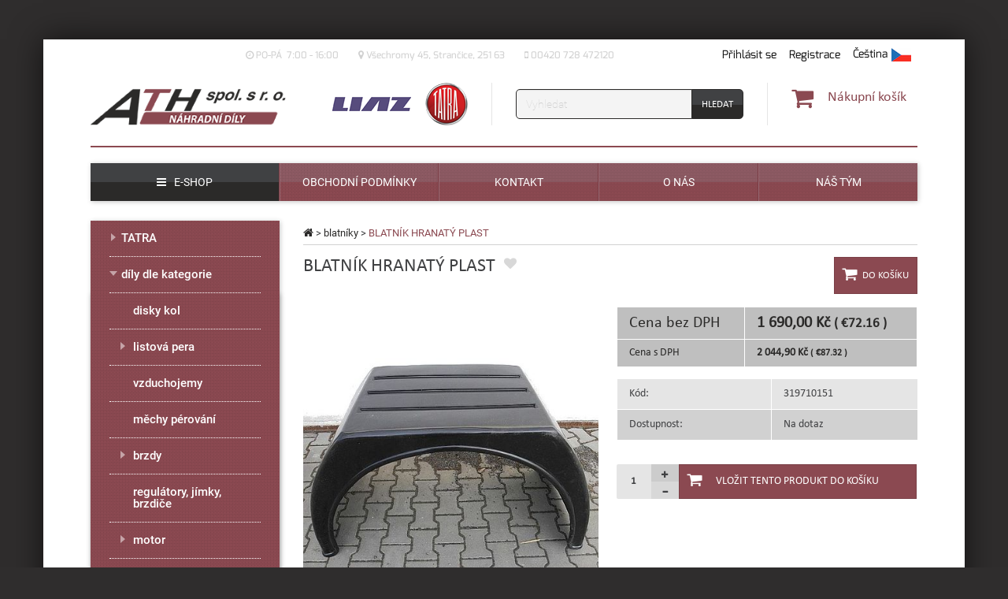

--- FILE ---
content_type: text/html
request_url: https://www.ath-tatra.cz/blatnik-hranaty-plast/
body_size: 8597
content:
<!doctype html><html class="no-js" lang="cs"><head><meta charset="utf-8"><meta http-equiv="X-UA-Compatible" content="IE=edge"><meta name="viewport" content="width=device-width, initial-scale=1"><link rel="shortcut icon" href=" https://www.ath-tatra.cz/frontend/templates/basic/assets/img/favicon.png"><base href="https://www.ath-tatra.cz/"><meta name="robots" content="index, follow"><meta name="author" content="ATH - náhradní díly TATRA"><script type="text/javascript" src="https://www.ath-tatra.cz/inc/js/jquery/jquery.js"></script><script type="text/javascript" src="https://www.ath-tatra.cz/frontend/templates/basic/assets/js/scripts-head.min.js?ver=201"></script><script type="text/javascript" src="https://www.ath-tatra.cz/frontend/templates/basic/assets/vendor/js/respond.js"></script><meta property="og:locale" content="cs_CZ" /><meta property="og:site_name" content="ATH - náhradní díly TATRA" /><title>BLATNÍK HRANATÝ PLAST | ATH - náhradní díly TATRA</title><meta name="description" content="Obrázek"><link rel="stylesheet" type="text/css" href="https://www.ath-tatra.cz/frontend/templates/basic/assets/css/main.min.css?ver=201"><link rel="stylesheet" type="text/css" href="https://www.ath-tatra.cz/frontend/templates/basic/assets/vendor/css/fancybox.css"></head><body><!-- Google Tag Manager --><noscript><iframe src="//www.googletagmanager.com/ns.html?id=GTM-56T7HNS4" height="0" width="0" style="display:none;visibility:hidden"></iframe></noscript><script>(function(w,d,s,l,i){w[l]=w[l]||[];w[l].push({'gtm.start':new Date().getTime(),event:'gtm.js'});var f=d.getElementsByTagName(s)[0],j=d.createElement(s),dl=l!='dataLayer'?'&l='+l:'';j.async=true;j.src='//www.googletagmanager.com/gtm.js?id='+i+dl;f.parentNode.insertBefore(j,f);})(window,document,'script','dataLayer','GTM-56T7HNS4');</script><!-- End Google Tag Manager --><!--googleoff: all--><!--[if lt IE 8]><div class="alert alert-warning alert-dismissible text-center" role="alert"><button type="button" class="close" data-dismiss="alert"><span aria-hidden="true">&times;</span><span class="sr-only">Close</span></button><a href="http://browsehappy.com/" target="_blank">Používáte zastaralý prohlížeč. Aktualizujte si prohlížeč pro pohodlnější prohlížení stránek.</a></div><![endif]--><!--[if lt IE 9]><link rel="stylesheet" type="text/css" href="https://www.ath-tatra.cz/frontend/templates/basic/assets/css/_ie8.css"><script type="text/javascript" src="https://www.ath-tatra.cz/frontend/templates/basic/assets/vendor/js/respond.js"></script><script type="text/javascript" src="https://www.ath-tatra.cz/frontend/templates/basic/assets/vendor/js/modernizr.js"></script><![endif]--><!--[if IE 9]><link rel="stylesheet" type="text/css" href="https://www.ath-tatra.cz/frontend/templates/basic/assets/css/_ie9.css"><script type="text/javascript" src="https://www.ath-tatra.cz/frontend/templates/basic/assets/vendor/js/modernizr.js"></script><![endif]--><!--googleon: all--><div class="container"><div class="row page-wrap"><!--googleoff: all--><div class="javascript-header alert alert-danger alert-dismissible fade in" role="alert"><button type="button" class="close" data-dismiss="alert"><span aria-hidden="true">×</span><span class="sr-only">Close</span></button>Abyste mohli využívat všechny funkce stránek, musíte mít zapnutý javascript.</div><!--googleon: all--><header class="banner navbar" role="banner"><div class="col-xs-12 col-sm-12"><div class="row"><div class="before-header"><div class="no-padding-horizontal-xs"><div class="content-wrap"><nav class="service-menu yamm" role="navigation"><div class="row"><div class="col-xs-12 col-sm-8 no-padding-left hidden-xs hidden-sm"><ul class="list-inline header-contact" id="header-contact-collapse"><li><div class="header-contact-item"><i class="fa fa-clock-o" aria-hidden="true"></i>&nbsp;<p>PO-P&Aacute;&nbsp; 7:00 - 16:00</p></div></li><li><div class="header-contact-item"><i class="fa fa-map-marker" aria-hidden="true"></i>&nbsp;Všechromy 45, Strančice, 251 63</div></li><li><div class="header-contact-item"><i class="fa fa-mobile" aria-hidden="true"></i>&nbsp;00420 728 472120</div></li></ul></div><div class="col-xs-12 col-sm-offset-6 col-sm-6 col-md-offset-0 col-md-4 padding-right-xs no-padding-right-sm text-right"><ul class="list-inline header-user"><li class="dropdown dropdown-header-contact visible-xs-inline-block visible-sm-inline-block"><button class="dropdown-toggle btn btn-link" type="button" id="dropdown-header-contact" data-toggle="dropdown" aria-haspopup="true" aria-expanded="true"><i class="fa fa-info visible-xs-block"></i>Kontakt</button><ul class="dropdown-menu list-inline"><li><div class="header-contact-item"><i class="fa fa-clock-o" aria-hidden="true"></i>&nbsp;<p>PO-P&Aacute;&nbsp; 7:00 - 16:00</p></div></li><li><div class="header-contact-item"><i class="fa fa-map-marker" aria-hidden="true"></i>&nbsp;Všechromy 45, Strančice, 251 63</div></li><li><div class="header-contact-item"><i class="fa fa-mobile" aria-hidden="true"></i>&nbsp;00420 728 472120</div></li></ul></li><li class="dropdown header-login"><a data-target="#" href="#"  data-toggle="dropdown" class="dropdown-toggle btn btn-link"><span class=""><i class="fa fa-user visible-xs-block"></i> Přihlásit se</span></a><a href="zakaznik/registrace" class="btn btn-link btn-register"><i class="fa fa-user-plus visible-xs-block"></i>Registrace</a><ul class="dropdown-menu dropdown-menu-right"><li><div class="dropdown-content"><form method="post" action="https://www.ath-tatra.cz/scripts/login/" id="customerServiceMenu" role="form"><input type="hidden" name="back_to" value="https://www.ath-tatra.cz/blatnik-hranaty-plast/"><div class="form-group"><label for="email-input">E-mail</label><input type="text" id="email-input" name="email" value="" placeholder="E-mail" class="form-control"></div><div class="form-group"><label for="password-input">Heslo</label><a href="zakaznik/zapomenute-heslo" class="btn btn-link btn-lost-password">Zapomněli jste heslo?</a><input type="password" id="password-input" name="password" value="" placeholder="Heslo" class="form-control"></div><div class="form-group text-center"><input type="submit" name="customerLogin" value="Přihlásit se" class="btn btn-primary btn-login"></div></form></div></li></ul></li><li class="language-switcher dropdown"><a data-target="#" href="#" role="button" class="dropdown-toggle btn btn-link" data-toggle="dropdown" id="language_switcher" aria-haspopup="true" aria-expanded="false"><span>Čeština</span><div class="flag"><img src="https://www.ath-tatra.cz/frontend/templates/basic/assets/img/flags/cs.png" alt="Čeština"></div></a><ul class="dropdown-menu dropdown-menu-right" aria-labelledby="language_switcher"><li><a href="https://www.ath-tatra.cz/en/" class="item"><span class="language-label">English</span><div class="flag"><img src="https://www.ath-tatra.cz/frontend/templates/basic/assets/img/flags/en-small.png" alt="English"></div></a></li><li><a href="https://www.ath-tatra.cz/ru/" class="item"><span class="language-label">Russian</span><div class="flag"><img src="https://www.ath-tatra.cz/frontend/templates/basic/assets/img/flags/ru-small.png" alt="Russian"></div></a></li></ul></li></ul></div></div></nav></div></div></div></div><div class="row border-bottom-xs"><div class="content-wrap-header"><div class="navbar-header-wrap navbar-static-top"><div class="col-xs-12 col-sm-3 col-md-3 no-padding-left"><div class="navbar-header"><div class="navbar-toggle collapsed" data-toggle="collapse" data-target="#menu-primary-navigation"><div class="hamburger-menu"><span class="glyphicon glyphicon-remove"></span><span class="icon-bar"></span><span class="icon-bar"></span><span class="icon-bar"></span></div><span class="text-bar">Menu</span></div><a class="navbar-brand" href="https://www.ath-tatra.cz/"><img src="https://www.ath-tatra.cz/frontend/templates/basic/assets/img/logo-ath.png" alt="ATH - náhradní díly TATRA" class="img-responsive"></a></div></div><div class="col-xs-5 col-sm-3 col-md-3 text-right no-padding-left-sm no-padding-right-sm"><a href="https://www.ath-tatra.cz/" class="header-logos liaz-logo"><img src="https://www.ath-tatra.cz/frontend/templates/basic/assets/img/logo-liaz.png" alt="ATH - náhradní díly TATRA" class="img-responsive"></a><a href="https://www.ath-tatra.cz/" class="header-logos tatra-logo"><img src="https://www.ath-tatra.cz/frontend/templates/basic/assets/img/logo-tatra.png" alt="ATH - náhradní díly TATRA" class="img-responsive"></a></div><div class="col-xs-7 col-sm-3 col-lg-4 no-padding-right-sm"><div class="header-search"><form method="post" action="https://www.ath-tatra.cz/scripts/search/fulltext/" id="quickSearchForm" class="menu-content-input form-inline"><div class="input-group"><label class="sr-only" for="search_phrase">Vyhledávání</label><input type="text" class="form-control search_phrase" name="search_phrase" placeholder="Vyhledat"><span class="input-group-btn"><input type="submit" name="search_submit" class="btn btn-default search_button" value="Hledat"></span></div></form></div></div><div class="col-xs-7 col-sm-3 col-lg-2 padding-right-xs no-padding-right-sm"><div class="row"><div class="col-xs-12 col-sm-12 col-md-9 col-lg-12 text-right"><div class="header-cart"><div class="dropdown dropdown-cart"><a data-target="#" href="#" class="dropdown-toggle menu-item-dropdown" data-toggle="dropdown"><div class="cart-cell"><i class="fa fa-shopping-cart"></i></div><div class="cart-cell"><span class="cart-btn-text">Nákupní košík</span></div></a><ul class="dropdown-menu dropdown-menu-right"><li><div class="row"><div class="col-sm-12"><div class="empty-cart">Váš nákupní košík je prázdný.</div></div></div></li></ul></div></div></div></div></div></div></div></div><div class="row"><div class="content-wrap"><div id="menu-primary-navigation" class=" collapse navbar-collapse" role="navigation"><ul class="nav nav-justified"><li class="item-eshop"><a href="#hp-product" title="" class="item"><span class="caption"><i class="fa fa-bars" aria-hidden="true"></i>E-shop</span></a></li><li><a href="obchod/obchodni-podminky" title="Obchodní podmínky" class="item"><span class="caption">Obchodní podmínky</span></a></li><li><a href="kontakt" title="Kontakt" class="item"><span class="caption">Kontakt</span></a></li><li><a href="o-nas" title="O nás" class="item"><span class="caption">O nás</span></a></li><li><a href="nas-tym" title="Náš tým" class="item"><span class="caption">Náš tým</span></a></li></ul></div></div></div></div><div class="modal user fade" id="loginModal" tabindex="-1" role="dialog" aria-labelledby="loginModal"><div class="modal-dialog modal-sm" role="document"><div class="modal-content"><div class="modal-header"><button type="button" class="close close-modal" data-dismiss="modal" aria-label="Close"></button><h4 class="modal-title" id="myModalLabel">Přihlášení zákazníka</h4></div><div class="modal-body"><form method="post" action="https://www.ath-tatra.cz/scripts/login/" id="customerHeader" role="form"><input type="hidden" name="back_to" value="/blatnik-hranaty-plast/"><div class="form-group text-left"><label for="modal-email-input">E-mail</label><input type="text" name="email" id="modal-email-input" value="" placeholder="E-mail" class="form-control"></div><div class="form-group text-left"><label for="modal-password-input">Heslo</label><a href="zakaznik/zapomenute-heslo" class="lost-password">Zapomněli jste heslo?</a><input type="password" name="password" id="modal-password-input" value="" placeholder="Heslo" class="form-control"></div><div class="form-group text-center"><input type="submit" name="customerLogin" value="Přihlásit se" class="btn btn-primary login"><a href="zakaznik/registrace" class="btn btn-default register">Registrovat se</a></div></form></div></div></div></div></header><div class="wrap" role="document"><div class="content"><div class="content-wrap"><div class="row"><main class="main product-detail col-xs-12 col-sm-8 col-sm-push-4 col-md-9 col-md-push-3" role="main"><div class="breadcrumb-content row"><div class="col-sm-12 no-padding-right"><p id="breadcrumbs" class="breadcrumb"><span xmlns:v="http://rdf.data-vocabulary.org/#"><span typeof="v:Breadcrumb"><a href="https://www.ath-tatra.cz/" rel="v:url" property="v:title"><i class="fa fa-home"></i></a></span> &gt; <span typeof="v:Breadcrumb"><a href="blatniky" rel="v:url" property="v:title">blatníky</a></span> &gt; <span typeof="v:Breadcrumb"><span class="active" property="v:title">BLATNÍK HRANATÝ PLAST</span></span></span></p></div></div><div class="row"><div class="col-xs-12 col-lg-10"><h1 class="product-title">BLATNÍK HRANATÝ PLAST</h1><div class="add-to-favourite"><button type="button" data-toggle="modal" data-target="#loginModal" class="btn btn-favourite" data-placement="right" title="Musíte se přihlásit"><i class="fa fa-heart"></i></button></div><div class="labels ribbon-labels"></div></div><div class="col-lg-2 no-padding-right visible-lg-block"><form method="post" action="https://www.ath-tatra.cz/scripts/cart/add/" class="form-horizontal add-to-cart"><input type="hidden" name="amount" value="1"><input type="hidden" name="product_id" value="1007"><input type="hidden" name="fallback_url" value="/blatnik-hranaty-plast/"><input type="submit" name="add_to_cart" id="add-to-cart" class="btn btn-lg btn-primary btn-cart-title" value="Do košíku"/></form></div><div class="col-xs-12 col-sm-12"></div></div><div class="row"><div class="col-xs-12 col-md-7 col-lg-6"><div class="product-photos"><div id="product-slider" class="slider-trigger loading"><div class="main-photo item-loading"><a href="https://www.ath-tatra.cz/content-img/thumbs/full/obrazek_ath---nahradni-dily-tatra__613.jpg" title="" rel="fancybox"><img src="https://www.ath-tatra.cz/content-img/thumbs/product-main-thumbnail/obrazek_ath---nahradni-dily-tatra__613.jpg" alt="Obrázek" title="Obrázek" width="460" height="460" class="img-responsive"></a></div></div><div id="product-carousel" class="slider-trigger loading"></div></div></div><div class="col-xs-12 col-md-5 col-lg-6 padding-right padding-left"><div class="row"><table class="table table-bordered product-prices"><tr class="other-prices price-tax-free"><td>Cena bez DPH</td><td><strong>1 690,00 Kč <small>( €72.16 )</small></strong></td></tr><tr class="price-final"><td>Cena s DPH</td><td class="price-number"><strong>2 044,90 Kč <small>( €87.32 )</small></strong></td></tr></table></div><div class="row"><table class="table product-table"><tr><td>Kód:</td><td>319710151</td></tr><tr class="availability"><td class="availability-td">Dostupnost:</td><td class="availability-string availability-td unavailable">Na dotaz</td></tr></table></div><div class="row"><div class="col-sm-12"><form method="post" action="https://www.ath-tatra.cz/scripts/cart/add/" class="form-horizontal" id="add-to-cart-form" enctype="multipart/form-data"><input type="hidden" name="amount" value="1"><input type="hidden" name="product_id" id="product_id" value="1007"><input type="hidden" name="variant_id" id="variant_id" value="0"><input type="hidden" name="fallback_url" value="/blatnik-hranaty-plast/"><div class="form-group text-center"><div class="col-sm-9"><a class="reset-variations" href="#">Zrušit výběr</a></div></div><div class="form-group"><input type="hidden" name="dynamic_variants" id="dynamic_variants" value="0"><div class="btn-group" role="group"><div class="item-amount"><input type="text" name="amount" class="btn input-amount" id="item_amount" maxlength="3" value="1"><div class="item-amount-control"><button class="btn count-control btn-plus" type="button"><span class="glyphicon glyphicon-plus"></span></button><button class="btn count-control btn-minus" type="button"><span class="glyphicon glyphicon-minus"></span></button></div></div><input type="submit" name="add_to_cart" class="visible-lg-block btn btn-primary btn-cart" value="Vložit tento produkt do košíku"><input type="submit" name="add_to_cart" class="hidden-lg btn btn-success btn-cart" value="Do košíku"></div></div></form></div></div></div></div><div class="row"><div class="col-xs-12 col-sm-12 padding-right-xs"></div></div><div class="row"><div class="clearfix"></div><div class="clearfix"></div></div></main><aside class="sidebar col-xs-12 col-sm-4 col-sm-pull-8 col-md-3 col-md-pull-9" role="complementary"><ul class="category-menu level-1"><li class="category-menu-item level-1"><span class="wrap tree tree-toggle"><span class="caret rotate"></span><a href="tatra-3" id="categoryID_6" class="tree-link">TATRA</a><span class="link-line"></span></span><ul class="category-menu level-2"><li class="category-menu-item level-2"><span class="wrap tree-toggle"><a href="naradi-tatra" id="categoryID_18" class="tree-link">nářadí TATRA</a><span class="link-line"></span></span></li><li class="category-menu-item level-2"><span class="wrap tree-toggle"><a href="t-813" id="categoryID_25" class="tree-link">TATRA 813</a><span class="link-line"></span></span></li><li class="category-menu-item level-2"><span class="wrap tree-toggle"><a href="motory-tatra" id="categoryID_39" class="tree-link">motory TATRA</a><span class="link-line"></span></span></li><li class="category-menu-item level-2"><span class="wrap tree-toggle"><a href="obleceni-a-kancelar" id="categoryID_15" class="tree-link">oblečení a kancelář</a><span class="link-line"></span></span></li><li class="category-menu-item level-2"><span class="wrap tree-toggle"><a href="modely-vozidel" id="categoryID_14" class="tree-link">kovové modely 1/43</a><span class="link-line"></span></span></li><li class="category-menu-item level-2"><span class="wrap tree-toggle"><a href="katalogy-nd" id="categoryID_32" class="tree-link">katalogy/návody Tatra</a><span class="link-line"></span></span></li><li class="category-menu-item level-2"><span class="wrap tree-toggle"><a href="tatra-4" id="categoryID_34" class="tree-link">díly T-815</a><span class="link-line"></span></span></li><li class="category-menu-item level-2"><span class="wrap tree-toggle"><a href="dily-t-158-phoenix" id="categoryID_37" class="tree-link">TATRA PHOENIX</a><span class="link-line"></span></span></li><li class="category-menu-item level-2"><span class="wrap tree-toggle"><a href="dily-t-148" id="categoryID_38" class="tree-link">TATRA 148</a><span class="link-line"></span></span></li><li class="category-menu-item level-2"><span class="wrap tree-toggle"><a href="dily-t-163-jamal" id="categoryID_40" class="tree-link">TATRA JAMAL</a><span class="link-line"></span></span></li></ul></li><li class="category-menu-item level-1"><span class="wrap tree tree-toggle"><span class="caret rotate"></span><a href="nahradni-dily-dle-kategorie" id="categoryID_68" class="tree-link">díly dle kategorie</a><span class="link-line"></span></span><ul class="category-menu level-2"><li class="category-menu-item level-2"><span class="wrap tree-toggle"><a href="disky-kol" id="categoryID_86" class="tree-link">disky kol</a><span class="link-line"></span></span></li><li class="category-menu-item level-2"><span class="wrap tree tree-toggle"><span class="caret rotate"></span><a href="listova-pera" id="categoryID_41" class="tree-link">listová pera</a><span class="link-line"></span></span><ul class="category-menu level-3"><li class="category-menu-item level-3"><span class="wrap tree-toggle"><a href="listova-pera-1" id="categoryID_42" class="tree-link">listová pera</a><span class="link-line"></span></span></li><li class="category-menu-item level-3"><span class="wrap tree-toggle"><a href="listy-per" id="categoryID_69" class="tree-link">listy</a><span class="link-line"></span></span></li><li class="category-menu-item level-3"><span class="wrap tree-toggle"><a href="trmeny-listovych-per" id="categoryID_70" class="tree-link">třmeny</a><span class="link-line"></span></span></li><li class="category-menu-item level-3"><span class="wrap tree-toggle"><a href="prislusenstvi-listovych-per" id="categoryID_71" class="tree-link">příslušenství</a><span class="link-line"></span></span></li></ul></li><li class="category-menu-item level-2"><span class="wrap tree-toggle"><a href="vzduchojemy" id="categoryID_43" class="tree-link">vzduchojemy</a><span class="link-line"></span></span></li><li class="category-menu-item level-2"><span class="wrap tree-toggle"><a href="mechy-perovani" id="categoryID_101" class="tree-link">měchy pérování</a><span class="link-line"></span></span></li><li class="category-menu-item level-2"><span class="wrap tree tree-toggle"><span class="caret rotate"></span><a href="brzdy" id="categoryID_45" class="tree-link">brzdy</a><span class="link-line"></span></span><ul class="category-menu level-3"><li class="category-menu-item level-3"><span class="wrap tree-toggle"><a href="brzdove-bubny" id="categoryID_46" class="tree-link">bubny</a><span class="link-line"></span></span></li><li class="category-menu-item level-3"><span class="wrap tree-toggle"><a href="brzdove-valce" id="categoryID_47" class="tree-link">brzdové válce</a><span class="link-line"></span></span></li><li class="category-menu-item level-3"><span class="wrap tree-toggle"><a href="brzdove-oblozeni" id="categoryID_48" class="tree-link">obložení</a><span class="link-line"></span></span></li><li class="category-menu-item level-3"><span class="wrap tree-toggle"><a href="brzdove-rozvirace" id="categoryID_49" class="tree-link">rozvírače</a><span class="link-line"></span></span></li><li class="category-menu-item level-3"><span class="wrap tree-toggle"><a href="brzdove-paky-a-klice" id="categoryID_50" class="tree-link">páky a klíče</a><span class="link-line"></span></span></li><li class="category-menu-item level-3"><span class="wrap tree-toggle"><a href="brzdove-celisti" id="categoryID_51" class="tree-link">čelisti</a><span class="link-line"></span></span></li></ul></li><li class="category-menu-item level-2"><span class="wrap tree-toggle"><a href="regulatory-tlaku-jimky-kondenzacni" id="categoryID_52" class="tree-link">regulátory, jímky, brzdiče</a><span class="link-line"></span></span></li><li class="category-menu-item level-2"><span class="wrap tree tree-toggle"><span class="caret rotate"></span><a href="motor" id="categoryID_53" class="tree-link">motor</a><span class="link-line"></span></span><ul class="category-menu level-3"><li class="category-menu-item level-3"><span class="wrap tree-toggle"><a href="pistni-skupiny" id="categoryID_54" class="tree-link">pístní skupiny</a><span class="link-line"></span></span></li><li class="category-menu-item level-3"><span class="wrap tree-toggle"><a href="pisty" id="categoryID_55" class="tree-link">písty</a><span class="link-line"></span></span></li><li class="category-menu-item level-3"><span class="wrap tree-toggle"><a href="pistni-krouzky" id="categoryID_56" class="tree-link">pístní kroužky</a><span class="link-line"></span></span></li><li class="category-menu-item level-3"><span class="wrap tree-toggle"><a href="ventily" id="categoryID_57" class="tree-link">ventily</a><span class="link-line"></span></span></li><li class="category-menu-item level-3"><span class="wrap tree tree-toggle"><span class="caret rotate"></span><a href="vstrikovaci-soustava" id="categoryID_79" class="tree-link">palivová soustava</a><span class="link-line"></span></span><ul class="category-menu level-4"><li class="category-menu-item level-4"><span class="wrap tree-toggle"><a href="vstrikovaci-cerpadla" id="categoryID_80" class="tree-link">vstřikovací čerpadla</a><span class="link-line"></span></span></li><li class="category-menu-item level-4"><span class="wrap tree-toggle"><a href="vstrikovaci-trysky" id="categoryID_81" class="tree-link">trysky</a><span class="link-line"></span></span></li><li class="category-menu-item level-4"><span class="wrap tree-toggle"><a href="palivova-cerpadla" id="categoryID_82" class="tree-link">palivová čerpadla</a><span class="link-line"></span></span></li><li class="category-menu-item level-4"><span class="wrap tree-toggle"><a href="vstrikovace" id="categoryID_83" class="tree-link">vstřikovače</a><span class="link-line"></span></span></li></ul></li><li class="category-menu-item level-3"><span class="wrap tree-toggle"><a href="pistni-cepy" id="categoryID_84" class="tree-link">pístní čepy</a><span class="link-line"></span></span></li><li class="category-menu-item level-3"><span class="wrap tree-toggle"><a href="panev-ojnicni" id="categoryID_85" class="tree-link">ojniční pánve</a><span class="link-line"></span></span></li></ul></li><li class="category-menu-item level-2"><span class="wrap tree tree-toggle"><span class="caret rotate"></span><a href="spojka-2" id="categoryID_58" class="tree-link">spojka</a><span class="link-line"></span></span><ul class="category-menu level-3"><li class="category-menu-item level-3"><span class="wrap tree-toggle"><a href="lamely-spojky" id="categoryID_59" class="tree-link">lamely</a><span class="link-line"></span></span></li><li class="category-menu-item level-3"><span class="wrap tree-toggle"><a href="pritlacne-talire" id="categoryID_60" class="tree-link">přítlačné talíře</a><span class="link-line"></span></span></li><li class="category-menu-item level-3"><span class="wrap tree-toggle"><a href="vypinaci-loziska" id="categoryID_61" class="tree-link">vypínací ložiska</a><span class="link-line"></span></span></li><li class="category-menu-item level-3"><span class="wrap tree-toggle"><a href="posilovace-spojky" id="categoryID_62" class="tree-link">posilovače</a><span class="link-line"></span></span></li><li class="category-menu-item level-3"><span class="wrap tree-toggle"><a href="valecky-spojky" id="categoryID_63" class="tree-link">hlavní válce</a><span class="link-line"></span></span></li></ul></li><li class="category-menu-item level-2"><span class="wrap tree tree-toggle"><span class="caret rotate"></span><a href="rizeni" id="categoryID_64" class="tree-link">řízení</a><span class="link-line"></span></span><ul class="category-menu level-3"><li class="category-menu-item level-3"><span class="wrap tree-toggle"><a href="valce-servorizeni" id="categoryID_65" class="tree-link">válce servořízení</a><span class="link-line"></span></span></li><li class="category-menu-item level-3"><span class="wrap tree-toggle"><a href="cerpadla-servorizeni" id="categoryID_66" class="tree-link">servočerpadla</a><span class="link-line"></span></span></li><li class="category-menu-item level-3"><span class="wrap tree-toggle"><a href="klouby-kulove" id="categoryID_67" class="tree-link">kulové klouby</a><span class="link-line"></span></span></li></ul></li><li class="category-menu-item level-2"><span class="wrap tree tree-toggle"><span class="caret rotate"></span><a href="naprava-a-podvozek" id="categoryID_73" class="tree-link">náprava a podvozek</a><span class="link-line"></span></span><ul class="category-menu level-3"><li class="category-menu-item level-3"><span class="wrap tree-toggle"><a href="naboje-kol" id="categoryID_87" class="tree-link">náboje kol</a><span class="link-line"></span></span></li><li class="category-menu-item level-3"><span class="wrap tree-toggle"><a href="kolove-matice" id="categoryID_88" class="tree-link">kolové matice</a><span class="link-line"></span></span></li><li class="category-menu-item level-3"><span class="wrap tree-toggle"><a href="kolove-srouby" id="categoryID_89" class="tree-link">kolové šrouby</a><span class="link-line"></span></span></li><li class="category-menu-item level-3"><span class="wrap tree-toggle"><a href="kryty-kolovych-matic" id="categoryID_90" class="tree-link">kryty kolových matic</a><span class="link-line"></span></span></li><li class="category-menu-item level-3"><span class="wrap tree-toggle"><a href="loziska-kol" id="categoryID_91" class="tree-link">ložiska kol</a><span class="link-line"></span></span></li><li class="category-menu-item level-3"><span class="wrap tree-toggle"><a href="krize" id="categoryID_92" class="tree-link">kříže</a><span class="link-line"></span></span></li><li class="category-menu-item level-3"><span class="wrap tree-toggle"><a href="diferencialy" id="categoryID_93" class="tree-link">diferenciály</a><span class="link-line"></span></span></li><li class="category-menu-item level-3"><span class="wrap tree-toggle"><a href="soukoli" id="categoryID_94" class="tree-link">soukolí</a><span class="link-line"></span></span></li><li class="category-menu-item level-3"><span class="wrap tree-toggle"><a href="gufera" id="categoryID_95" class="tree-link">gufera</a><span class="link-line"></span></span></li><li class="category-menu-item level-3"><span class="wrap tree-toggle"><a href="trmeny-drzaky-krouzky-naboju" id="categoryID_97" class="tree-link">třmeny, držáky, kroužky nábojů</a><span class="link-line"></span></span></li><li class="category-menu-item level-3"><span class="wrap tree-toggle"><a href="zavesna-zarizeni" id="categoryID_98" class="tree-link">závěsná zařízení</a><span class="link-line"></span></span></li><li class="category-menu-item level-3"><span class="wrap tree-toggle"><a href="napravy-a-polonapravy" id="categoryID_99" class="tree-link">nápravy a polonápravy</a><span class="link-line"></span></span></li><li class="category-menu-item level-3"><span class="wrap tree-toggle"><a href="vak-ochranny-napravy" id="categoryID_100" class="tree-link">ochranný vak polonápravy</a><span class="link-line"></span></span></li></ul></li><li class="category-menu-item level-2"><span class="wrap tree tree-toggle"><span class="caret rotate"></span><a href="filtry" id="categoryID_74" class="tree-link">filtry</a><span class="link-line"></span></span><ul class="category-menu level-3"><li class="category-menu-item level-3"><span class="wrap tree-toggle"><a href="palivove-filtry" id="categoryID_75" class="tree-link">palivové</a><span class="link-line"></span></span></li><li class="category-menu-item level-3"><span class="wrap tree-toggle"><a href="olejove-filtry" id="categoryID_76" class="tree-link">olejové</a><span class="link-line"></span></span></li><li class="category-menu-item level-3"><span class="wrap tree-toggle"><a href="vzduchove-filtry" id="categoryID_77" class="tree-link">vzduchové</a><span class="link-line"></span></span></li><li class="category-menu-item level-3"><span class="wrap tree-toggle"><a href="hydraulicke-filtry" id="categoryID_78" class="tree-link">hydraulické</a><span class="link-line"></span></span></li></ul></li><li class="category-menu-item level-2"><span class="wrap tree tree-toggle"><span class="caret rotate"></span><a href="vduchova-soustava" id="categoryID_102" class="tree-link">vzduchová soustava</a><span class="link-line"></span></span><ul class="category-menu level-3"><li class="category-menu-item level-3"><span class="wrap tree-toggle"><a href="elektromagneticke-ventily" id="categoryID_103" class="tree-link">elektromagnetické ventily, cívky</a><span class="link-line"></span></span></li><li class="category-menu-item level-3"><span class="wrap tree-toggle"><a href="ventily-rucni-brzdy" id="categoryID_104" class="tree-link">ventily ruční brzdy</a><span class="link-line"></span></span></li><li class="category-menu-item level-3"><span class="wrap tree-toggle"><a href="ventily-jistici" id="categoryID_105" class="tree-link">jistící ventily</a><span class="link-line"></span></span></li></ul></li><li class="category-menu-item level-2"><span class="wrap tree tree-toggle"><span class="caret rotate"></span><a href="svetla" id="categoryID_106" class="tree-link">osvětlení</a><span class="link-line"></span></span><ul class="category-menu level-3"><li class="category-menu-item level-3"><span class="wrap tree-toggle"><a href="predni-svetla" id="categoryID_107" class="tree-link">přední světla</a><span class="link-line"></span></span></li><li class="category-menu-item level-3"><span class="wrap tree-toggle"><a href="zadni-svetla" id="categoryID_108" class="tree-link">zadní světla</a><span class="link-line"></span></span></li><li class="category-menu-item level-3"><span class="wrap tree-toggle"><a href="odrazky" id="categoryID_110" class="tree-link">odrazky</a><span class="link-line"></span></span></li><li class="category-menu-item level-3"><span class="wrap tree-toggle"><a href="mlhova-svetla" id="categoryID_111" class="tree-link">mlhová světla</a><span class="link-line"></span></span></li><li class="category-menu-item level-3"><span class="wrap tree-toggle"><a href="smerova-svetla-blinkry" id="categoryID_112" class="tree-link">směrová světla, blinkry</a><span class="link-line"></span></span></li></ul></li><li class="category-menu-item level-2"><span class="wrap tree-toggle"><a href="krizove-cepy" id="categoryID_113" class="tree-link">křížové čepy</a><span class="link-line"></span></span></li><li class="category-menu-item level-2"><span class="wrap tree-toggle"><a href="vlnovce" id="categoryID_114" class="tree-link">vlnovce</a><span class="link-line"></span></span></li><li class="category-menu-item level-2"><span class="wrap tree-toggle"><a href="torzni-tyce" id="categoryID_115" class="tree-link">torzní tyče</a><span class="link-line"></span></span></li><li class="category-menu-item level-2"><span class="wrap tree tree-toggle"><span class="caret rotate"></span><a href="kompresory-1" id="categoryID_116" class="tree-link">kompresory</a><span class="link-line"></span></span><ul class="category-menu level-3"><li class="category-menu-item level-3"><span class="wrap tree-toggle"><a href="vedeni-od-kompresoru-4" id="categoryID_117" class="tree-link">vedení od kompresoru</a><span class="link-line"></span></span></li><li class="category-menu-item level-3"><span class="wrap tree-toggle"><a href="pist-kompresoru" id="categoryID_118" class="tree-link">písty kopresoru</a><span class="link-line"></span></span></li><li class="category-menu-item level-3"><span class="wrap tree-toggle"><a href="krouzek-pistni-kompresoru" id="categoryID_119" class="tree-link">pístní kroužky kompresoru</a><span class="link-line"></span></span></li><li class="category-menu-item level-3"><span class="wrap tree-toggle"><a href="remenice-kompresoru" id="categoryID_120" class="tree-link">řemenice kompresoru</a><span class="link-line"></span></span></li><li class="category-menu-item level-3"><span class="wrap tree-toggle"><a href="tesneni-3" id="categoryID_121" class="tree-link">těsnění</a><span class="link-line"></span></span></li><li class="category-menu-item level-3"><span class="wrap tree-toggle"><a href="hlava-kompresoru" id="categoryID_122" class="tree-link">hlavy kompresoru</a><span class="link-line"></span></span></li><li class="category-menu-item level-3"><span class="wrap tree-toggle"><a href="trubka-kompresoru" id="categoryID_123" class="tree-link">trubky kompresoru</a><span class="link-line"></span></span></li><li class="category-menu-item level-3"><span class="wrap tree-toggle"><a href="lamela-kompresoru" id="categoryID_124" class="tree-link">lamely kompresoru</a><span class="link-line"></span></span></li></ul></li><li class="category-menu-item level-2"><span class="wrap tree tree-toggle"><span class="caret rotate"></span><a href="nadrze" id="categoryID_125" class="tree-link">nádrže</a><span class="link-line"></span></span><ul class="category-menu level-3"><li class="category-menu-item level-3"><span class="wrap tree-toggle"><a href="palivove-nadrze" id="categoryID_126" class="tree-link">palivové nádrže</a><span class="link-line"></span></span></li></ul></li><li class="category-menu-item level-2"><span class="wrap tree-toggle"><a href="chladice" id="categoryID_127" class="tree-link">chladiče</a><span class="link-line"></span></span></li><li class="category-menu-item level-2"><span class="wrap tree-toggle"><a href="blatniky" id="categoryID_129" class="tree-link">blatníky</a><span class="link-line"></span></span></li><li class="category-menu-item level-2"><span class="wrap tree-toggle"><a href="silentbloky" id="categoryID_130" class="tree-link">silentbloky</a><span class="link-line"></span></span></li><li class="category-menu-item level-2"><span class="wrap tree tree-toggle"><span class="caret rotate"></span><a href="hadice-1" id="categoryID_131" class="tree-link">hadice</a><span class="link-line"></span></span><ul class="category-menu level-3"><li class="category-menu-item level-3"><span class="wrap tree-toggle"><a href="hadice-palivove" id="categoryID_132" class="tree-link">hadice (palivo)</a><span class="link-line"></span></span></li><li class="category-menu-item level-3"><span class="wrap tree-toggle"><a href="hadice-brzdove" id="categoryID_133" class="tree-link">hadice (vzduch)</a><span class="link-line"></span></span></li><li class="category-menu-item level-3"><span class="wrap tree-toggle"><a href="hadice-vodni-1" id="categoryID_134" class="tree-link">hadice (kapalina)</a><span class="link-line"></span></span></li></ul></li><li class="category-menu-item level-2"><span class="wrap tree-toggle"><a href="stupacky" id="categoryID_135" class="tree-link">stupačky</a><span class="link-line"></span></span></li><li class="category-menu-item level-2"><span class="wrap tree-toggle"><a href="podbehy" id="categoryID_136" class="tree-link">podběhy</a><span class="link-line"></span></span></li><li class="category-menu-item level-2"><span class="wrap tree-toggle"><a href="zastery" id="categoryID_141" class="tree-link">zástěry</a><span class="link-line"></span></span></li><li class="category-menu-item level-2"><span class="wrap tree-toggle"><a href="klinove-remeny" id="categoryID_143" class="tree-link">klínové řemeny</a><span class="link-line"></span></span></li></ul></li><li class="category-menu-item level-1"><span class="wrap tree-toggle"><a href="liaz-1" id="categoryID_7" class="tree-link">LIAZ</a><span class="link-line"></span></span></li><li class="category-menu-item level-1"><span class="wrap tree tree-toggle"><span class="caret rotate"></span><a href="cummins" id="categoryID_8" class="tree-link">díly motorů CUMMINS</a><span class="link-line"></span></span><ul class="category-menu level-2"><li class="category-menu-item level-2"><span class="wrap tree-toggle"><a href="kloubove-hridele-poloosy" id="categoryID_96" class="tree-link">kloubové hřídele, poloosy</a><span class="link-line"></span></span></li></ul></li><li class="category-menu-item level-1"><span class="wrap tree tree-toggle"><span class="caret rotate"></span><a href="iveco" id="categoryID_9" class="tree-link">IVECO</a><span class="link-line"></span></span><ul class="category-menu level-2"><li class="category-menu-item level-2"><span class="wrap tree-toggle"><a href="iveco-perovani" id="categoryID_28" class="tree-link">pérování</a><span class="link-line"></span></span></li><li class="category-menu-item level-2"><span class="wrap tree-toggle"><a href="iveco-motor" id="categoryID_33" class="tree-link">motor</a><span class="link-line"></span></span></li></ul></li><li class="category-menu-item level-1"><span class="wrap tree-toggle"><a href="john-deere" id="categoryID_10" class="tree-link">díly motorů JOHN DEERE</a><span class="link-line"></span></span></li><li class="category-menu-item level-1"><span class="wrap tree-toggle"><a href="man" id="categoryID_11" class="tree-link">díly motorů MAN</a><span class="link-line"></span></span></li><li class="category-menu-item level-1"><span class="wrap tree-toggle"><a href="mercedes-nahradni-dily" id="categoryID_12" class="tree-link">díly motorů MERCEDES</a><span class="link-line"></span></span></li><li class="category-menu-item level-1"><span class="wrap tree-toggle"><a href="perkins" id="categoryID_13" class="tree-link">díly motorů PERKINS</a><span class="link-line"></span></span></li><li class="category-menu-item level-1"><span class="wrap tree-toggle"><a href="praga-1" id="categoryID_17" class="tree-link">PRAGA</a><span class="link-line"></span></span></li><li class="category-menu-item level-1"><span class="wrap tree-toggle"><a href="zetor" id="categoryID_19" class="tree-link">ZETOR</a><span class="link-line"></span></span></li><li class="category-menu-item level-1"><span class="wrap tree tree-toggle"><span class="caret rotate"></span><a href="karosa" id="categoryID_20" class="tree-link">KAROSA</a><span class="link-line"></span></span><ul class="category-menu level-2"><li class="category-menu-item level-2"><span class="wrap tree-toggle"><a href="karosa-perovani" id="categoryID_29" class="tree-link">pérování</a><span class="link-line"></span></span></li></ul></li><li class="category-menu-item level-1"><span class="wrap tree tree-toggle"><span class="caret rotate"></span><a href="deutz" id="categoryID_21" class="tree-link">díly motorů DEUTZ</a><span class="link-line"></span></span><ul class="category-menu level-2"><li class="category-menu-item level-2"><span class="wrap tree-toggle"><a href="vodni-cerpadla-deutz" id="categoryID_137" class="tree-link">vodní čerpadla Deutz</a><span class="link-line"></span></span></li><li class="category-menu-item level-2"><span class="wrap tree-toggle"><a href="palivova-cepadla-deutz" id="categoryID_138" class="tree-link">palivová čepadla Deutz</a><span class="link-line"></span></span></li><li class="category-menu-item level-2"><span class="wrap tree-toggle"><a href="olejova-cerpadla-deutz" id="categoryID_139" class="tree-link">olejová čerpadla Deutz</a><span class="link-line"></span></span></li><li class="category-menu-item level-2"><span class="wrap tree-toggle"><a href="vstrikovaci-cerpadla-deutz" id="categoryID_140" class="tree-link">vstřikovací čerpadla Deutz</a><span class="link-line"></span></span></li></ul></li><li class="category-menu-item level-1"><span class="wrap tree-toggle"><a href="karsan" id="categoryID_23" class="tree-link">díly převodovek BC 3/5 (Peugeot/Karsan)</a><span class="link-line"></span></span></li><li class="category-menu-item level-1"><span class="wrap tree tree-toggle"><span class="caret rotate"></span><a href="daf" id="categoryID_24" class="tree-link">DAF</a><span class="link-line"></span></span><ul class="category-menu level-2"><li class="category-menu-item level-2"><span class="wrap tree-toggle"><a href="daf-perovani" id="categoryID_30" class="tree-link">pérování</a><span class="link-line"></span></span></li><li class="category-menu-item level-2"><span class="wrap tree-toggle"><a href="daf-motor" id="categoryID_31" class="tree-link">motor</a><span class="link-line"></span></span></li></ul></li><li class="category-menu-item level-1"><span class="wrap tree-toggle"><a href="kubota" id="categoryID_26" class="tree-link">díly motorů KUBOTA</a><span class="link-line"></span></span></li><li class="category-menu-item level-1"><span class="wrap tree-toggle"><a href="lombardini" id="categoryID_27" class="tree-link">díly motorů LOMBARDINI</a><span class="link-line"></span></span></li><li class="category-menu-item level-1"><span class="wrap tree-toggle"><a href="v-y-p-r-o-d-e-j" id="categoryID_36" class="tree-link">-> V Ý P R O D E J <-</a><span class="link-line"></span></span></li><li class="category-menu-item level-1"><span class="wrap tree-toggle"><a href="dily-motoru-yanmar" id="categoryID_145" class="tree-link">díly motorů YANMAR</a><span class="link-line"></span></span></li><li class="category-menu-item level-1"><span class="wrap tree-toggle"><a href="dily-motoru-isuzu" id="categoryID_146" class="tree-link">díly motorů ISUZU</a><span class="link-line"></span></span></li></ul></aside></div></div></div></div></div></div><div class="container"><div class="row page-wrap page-wrap-footer"><footer class="content-info col-xs-12 col-sm-12" role="contentinfo"><div class="row"><div class="footer-main"><div class="col-xs-12 col-sm-6 text-left no-padding-left"><h4>Katalog</h4><div class="row"><div class="col-xs-12 col-sm-6"><ul class="footer-items"><li class="item"><a href="tatra-3">TATRA</a></li><li class="item"><a href="nahradni-dily-dle-kategorie">díly dle kategorie</a></li><li class="item"><a href="liaz-1">LIAZ</a></li><li class="item"><a href="cummins">díly motorů CUMMINS</a></li><li class="item"><a href="iveco">IVECO</a></li><li class="item"><a href="john-deere">díly motorů JOHN DEERE</a></li><li class="item"><a href="man">díly motorů MAN</a></li><li class="item"><a href="mercedes-nahradni-dily">díly motorů MERCEDES</a></li><li class="item"><a href="perkins">díly motorů PERKINS</a></li><li class="item"><a href="praga-1">PRAGA</a></li></ul></div><div class="col-xs-12 col-sm-6"><ul class="footer-items"><li class="item"><a href="zetor">ZETOR</a></li><li class="item"><a href="karosa">KAROSA</a></li><li class="item"><a href="deutz">díly motorů DEUTZ</a></li><li class="item"><a href="karsan">díly převodovek BC 3/5 (Peugeot/Karsan)</a></li><li class="item"><a href="daf">DAF</a></li><li class="item"><a href="kubota">díly motorů KUBOTA</a></li><li class="item"><a href="lombardini">díly motorů LOMBARDINI</a></li><li class="item"><a href="v-y-p-r-o-d-e-j">-> V Ý P R O D E J <-</a></li><li class="item"><a href="dily-motoru-yanmar">díly motorů YANMAR</a></li><li class="item"><a href="dily-motoru-isuzu">díly motorů ISUZU</a></li></ul></div></div></div><div class="col-sm-3 text-left"><h4>Důležité informace</h4><ul class="footer-items"><li class="item"><a href="obchodni-podminky">Obchodní podmínky</a></li><li class="item"><a href="o-nas-1">O nás</a></li><li class="item"><a href="nas-tym-1">Náš tým</a></li></ul></div><div class="col-sm-3 text-left no-padding-right"><h4>Kontakt</h4><div class="footer-items text">ATH, spol. s r. o.<br>Všechromy 45<br>251 63 Strančice<br><br>00420 728 472120<br><a href="mailto:info@ath-tatra.cz">info@ath-tatra.cz</a><br></div></div></div></div><div class="row"><div class="footer-copy"><div class="footer-sep hidden-xs"></div><div class="col-sm-6 text-left no-padding-left"><span id="copyright">&copy; Copyright 2016 <a href="https://www.ath-tatra.cz/">ATH - náhradní díly TATRA</a></span></div><div class="col-sm-6 powered-by-wrap no-padding-right"><span id="poweredBy">Powered by <a href="http://www.productoo.com/"><img src="https://www.ath-tatra.cz/frontend/templates/basic/assets/img/logo-productoo.png" alt="PRODUCTOO | the best way to present and sell your products online"></a></span>&nbsp;&nbsp;&nbsp;<span id="designedBy">Designed by <a href="http://www.freshmill.cz/"><img src="https://www.ath-tatra.cz/frontend/templates/basic/assets/img/logo-fresh_mill.png" alt="FreshMill"></a></span></div></div></div></footer></div></div><script type="text/javascript" src="https://www.ath-tatra.cz/modules/products/js/ProductFrontend.js"></script><script type="text/javascript" src="https://www.ath-tatra.cz/frontend/templates/basic/assets/js/scripts.min.js?ver=201"></script><script type="text/javascript">$(document).ready(function(){var hasClicked=false;$("#quickSearchForm input:submit").on("click",function(e){if($(this).parent().prev(".search_phrase").val().length!=0||$(this).parent().prev(".search_phrase").val().length=="undefined"){hasClicked=true;}
if(hasClicked===false){e.preventDefault();};});$this=$("#categoryID_129");$this.addClass("active");$this.parents(".category-menu-item").children(".tree").next().toggle(0);$this.parents(".category-menu-item").children(".tree").children(".caret").toggleClass("rotate rotate2");$(document).ready(function(){$(".tree-toggle").click(function(){$(this).parent().children(".category-menu").toggle(400);$(this).children(".caret").toggleClass("rotate rotate2");});$(".tree-link").click(function(e){e.stopImmediatePropagation();});});dataLayer.push({ecommerce:null});dataLayer.push({event:"view_item",ecommerce:{currency:"CZK",value:1690.0000000,items:[{item_id:"1007",item_name:"BLATNÍK HRANATÝ PLAST",affiliation:"ATH - náhradní díly TATRA",index:0,item_brand:"",item_category:"blatníky",price:1690.0000000,quantity:1}]}});function prepareAddToCartData(){return{event:"add_to_cart",ecommerce:{currency:"CZK",value:price*$(".input-amount").val(),items:[{item_id:"1007",item_name:"BLATNÍK HRANATÝ PLAST",affiliation:"ATH - náhradní díly TATRA",index:0,item_brand:"",item_category:"blatníky",price:1690.0000000,quantity:$(".input-amount").val(),}]}};}
var price=1690.0000000;$("#add-to-cart").on("click",function(event){dataLayer.push({ecommerce:null});dataLayer.push(prepareAddToCartData());});$("#add-to-cart-form").on("submit",function(event){dataLayer.push({ecommerce:null});dataLayer.push(prepareAddToCartData());});$(function(){$(".btn-favourite").tooltip();});$(".btn-favourite").on('add.pr.product-favorite-button',function(){var defaultCount=$("#header-favourites").data("fav-count"),$headerFavourite=$("#header-favourites");$(this).attr("title","Odebrat z oblíbených").tooltip('fixTitle').tooltip('show');});$(".btn-favourite").on('delete.pr.product-favorite-button',function(){var defaultCount=$("#header-favourites").data("fav-count"),$headerFavourite=$("#header-favourites");$(this).attr("title","Přidat mezi oblíbené").tooltip('fixTitle').tooltip('show');});$(function(){$('[data-toggle="tooltip"]').tooltip();})
$input=$(".input-amount");$(".count-control").on("click",function(){$val=$input.val();if($(this).hasClass("btn-minus")){if($val<=1){$input.val(parseInt($val));}else{$input.val(parseInt($val)-1);$("input[name='amount']").val(parseInt($val)-1);}}else{$input.val(parseInt($val)+1);$("input[name='amount']").val(parseInt($val)+1);}});});</script></body></html>

--- FILE ---
content_type: text/css
request_url: https://www.ath-tatra.cz/frontend/templates/basic/assets/vendor/css/icheck/minimal.css
body_size: 103
content:
/* iCheck plugin Minimal skin, black
----------------------------------- */
.icheckbox_minimal,
.iradio_minimal {
    display: inline-block;
    *display: inline;
    vertical-align: middle;
    margin: 0;
    padding: 0;
    width: 40px;
    height: 18px;
    background: url(minimal.png) no-repeat;
    border: none;
    cursor: pointer;
}

.icheckbox_minimal {
    background-position: 0 0;
}
    .icheckbox_minimal.hover {
        background-position: -20px 0;
    }
    .icheckbox_minimal.checked {
        background-position: -40px 0;
    }
    .icheckbox_minimal.disabled {
        background-position: -60px 0;
        cursor: default;
    }
    .icheckbox_minimal.checked.disabled {
        background-position: -80px 0;
    }

.iradio_minimal {
    background-position: 0 0;
}
    .iradio_minimal.hover {
        background-position: -52px 0;
    }
    .iradio_minimal.checked {
        background-position: -52px 0;
    }
    .iradio_minimal.disabled {
        background-position: -160px 0;
        cursor: default;
    }
    .iradio_minimal.checked.disabled {
        background-position: -180px 0;
    }